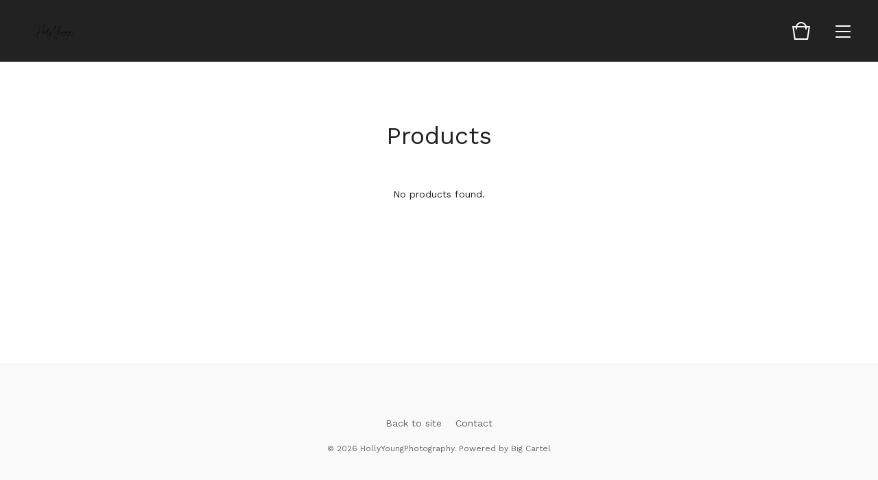

--- FILE ---
content_type: text/html; charset=utf-8
request_url: https://hollyyoungphotography.bigcartel.com/products?page=2
body_size: 2868
content:
<!doctype html>
<html lang="en">
<head>
  <title>Products | HollyYoungPhotography</title>
  <meta charset="utf-8">
  <meta name="viewport" content="width=device-width, initial-scale=1, maximum-scale=1, user-scalable=0">
  <link href="/theme_stylesheets/200107380/1657660106/theme.css" media="screen" rel="stylesheet" type="text/css">
  <link href='https://fonts.googleapis.com/css?family=Work+Sans|Karla' rel='stylesheet' type='text/css'>
  <!-- Served from Big Cartel Storefront -->
<!-- Big Cartel generated meta tags -->
<meta name="generator" content="Big Cartel" />
<meta name="author" content="HollyYoungPhotography" />
<meta name="description" content="Browse all products from HollyYoungPhotography." />
<meta name="referrer" content="strict-origin-when-cross-origin" />
<meta name="theme_name" content="Foundry" />
<meta name="theme_version" content="1.3.2" />
<meta property="og:type" content="website" />
<meta property="og:site_name" content="HollyYoungPhotography" />
<meta property="og:title" content="Products" />
<meta property="og:url" content="https://hollyyoungphotography.bigcartel.com/products?page=2" />
<meta property="og:description" content="Browse all products from HollyYoungPhotography." />
<meta property="og:image" content="https://assets.bigcartel.com/product_images/47f9d51e-3cc2-414e-81cb-41e321370f02/the-great-oak.jpg?auto=format&amp;fit=max&amp;h=1200&amp;w=1200" />
<meta property="og:image:secure_url" content="https://assets.bigcartel.com/product_images/47f9d51e-3cc2-414e-81cb-41e321370f02/the-great-oak.jpg?auto=format&amp;fit=max&amp;h=1200&amp;w=1200" />
<meta property="og:price:amount" content="400.00" />
<meta property="og:price:currency" content="USD" />
<meta property="og:availability" content="instock" />
<meta name="twitter:card" content="summary_large_image" />
<meta name="twitter:title" content="Products" />
<meta name="twitter:description" content="Browse all products from HollyYoungPhotography." />
<meta name="twitter:image" content="https://assets.bigcartel.com/product_images/47f9d51e-3cc2-414e-81cb-41e321370f02/the-great-oak.jpg?auto=format&amp;fit=max&amp;h=1200&amp;w=1200" />
<!-- end of generated meta tags -->

<!-- Big Cartel generated link tags -->
<link rel="preconnect" href="https://fonts.googleapis.com" />
<link rel="preconnect" href="https://fonts.gstatic.com" crossorigin="true" />
<link rel="stylesheet" href="//fonts.googleapis.com/css?family=Work+Sans:400,500,600,700&amp;display=swap" type="text/css" title="Google Fonts" />
<link rel="canonical" href="https://hollyyoungphotography.bigcartel.com/products?page=2" />
<link rel="alternate" href="https://hollyyoungphotography.bigcartel.com/products.xml" type="application/rss+xml" title="Product Feed" />
<link rel="icon" href="/favicon.svg" type="image/svg+xml" />
<link rel="icon" href="/favicon.ico" type="image/x-icon" />
<link rel="apple-touch-icon" href="/apple-touch-icon.png" />
<!-- end of generated link tags -->

<!-- Big Cartel generated structured data -->
<script type="application/ld+json">
{"@context":"https://schema.org","@type":"BreadcrumbList","itemListElement":[{"@type":"ListItem","position":1,"name":"Home","item":"https://hollyyoungphotography.bigcartel.com/"},{"@type":"ListItem","position":2,"name":"Products","item":"https://hollyyoungphotography.bigcartel.com/products?page=2"}]}
</script>

<!-- end of generated structured data -->

<script>
  window.bigcartel = window.bigcartel || {};
  window.bigcartel = {
    ...window.bigcartel,
    ...{"account":{"id":3812009,"host":"hollyyoungphotography.bigcartel.com","bc_host":"hollyyoungphotography.bigcartel.com","currency":"USD","country":{"code":"US","name":"United States"}},"theme":{"name":"Foundry","version":"1.3.2","colors":{"button_background_color":null,"button_text_color":null,"button_hover_background_color":null,"background_color":"#FFFFFF","primary_text_color":"#222222","link_text_color":"#222222","link_hover_color":null}},"checkout":{"payments_enabled":true,"stripe_publishable_key":"pk_live_51IGbxJGti4oZg0nYFcTkCD3FzyXTDq1cjGXZjzmf8JveA2TQE8PuneAILHTPv9UxxD7c2r5oVOYxVNOaLAYoAfz900xGGXkKAK"},"page":{"type":"products"}}
  }
</script>
<script id="stripe-js" src="https://js.stripe.com/v3/" async></script>
<script type="text/javascript">
  var _bcaq = _bcaq || [];
  _bcaq.push(['_setUrl','stats1.bigcartel.com']);_bcaq.push(['_trackVisit','3812009']);
  (function() {
    var bca = document.createElement('script'); bca.type = 'text/javascript'; bca.async = true;
    bca.src = '/stats.min.js';
    var s = document.getElementsByTagName('script')[0]; s.parentNode.insertBefore(bca, s);
  })();
</script>
<script src="/assets/currency-formatter-e6d2ec3fd19a4c813ec8b993b852eccecac4da727de1c7e1ecbf0a335278e93a.js"></script>
</head>
<body id="products" class="theme">
  <header class="header">
    <div class="store_name image">
      <a href="/" title="HollyYoungPhotography">
        
          <img src="https://assets.bigcartel.com/theme_images/84230967/Holly-Young-black-highres.png?auto=format&fit=max&h=120&w=800" alt="HollyYoungPhotography">
        
      </a>
    </div>
    <ul class="header_icons">
      
      <li class="open_cart" ><a href="#"><svg viewBox="0 0 30 30"><path d="M22.7 8c-.9-3.4-4-6-7.7-6S8.2 4.6 7.3 8H2l3 20h20l3-20h-5.3zM15 4c2.6 0 4.8 1.7 5.6 4H9.3c.9-2.3 3.1-4 5.7-4zm8.3 22H6.7L4.3 10H7v3h2v-3h12v3h2v-3h2.7l-2.4 16z"/></svg><span class="cart_count"><span class="cart_value" style="display:none;">0</span></span></a></li>
      <li class="open_menu"><a href="#" title="Menu"><span></span><span></span><span></span><span></span></a></li>
    </ul>
  </header>
  
  <section class="content page-products theme has_welcome">
    
      <h1>Products</h1>




  
    
      <p class="no_products">No products found.</p>
    
  

    
  </section>
  <footer class="footer">
    
    <ul class="footer_pages">
      
        <li><a href="http://www.hollyyoungphotography.com">Back to site</a></li>
      
      
      <li><a href="/contact">Contact</a></li>
    </ul>
    <div class="footer_credit">
      &copy; 2026 HollyYoungPhotography. <span class="credit"><a href="https://www.bigcartel.com/?utm_source=bigcartel&utm_medium=storefront&utm_campaign=3812009&utm_term=hollyyoungphotography" data-bc-hook="attribution" rel="nofollow">Powered by Big Cartel</a></span>
    </div>
  </footer>
  <div class="overlay">
    <div class="overlay_background"></div>
    <div class="overlay_content">
      <svg class="close_overlay" viewBox="0 0 17 17"><path d="M17 1.4L15.6 0 8.5 7.1 1.4 0 0 1.4l7.1 7.1L0 15.6 1.4 17l7.1-7.1 7.1 7.1 1.4-1.4-7.1-7.1z"/></svg>
      <ul class="page_list">
        <li><a href="/products">Shop</a></li>
        
        <li><a href="/contact">Contact</a></li>
      </ul>
      
    </div>
  </div>
  <a class="footer_cart" href="/cart">
    <div class="background"></div>
    <span class="open_cart"><svg viewBox="0 0 30 30"><path d="M22.7 8c-.9-3.4-4-6-7.7-6S8.2 4.6 7.3 8H2l3 20h20l3-20h-5.3zM15 4c2.6 0 4.8 1.7 5.6 4H9.3c.9-2.3 3.1-4 5.7-4zm8.3 22H6.7L4.3 10H7v3h2v-3h12v3h2v-3h2.7l-2.4 16z"/></svg><span class="cart_count"><span class="cart_value" style="display:none;">0</span></span></span>
  </a>
  
  <div class="mini_cart empty">
    <div class="triangle"></div>
    <div class="cart_holder">
      
        <div>
          Your bag is empty
        </div>
        <a class="button view_bag" href="/products">Start shopping</a>
      
    </div>
  </div>
  
  <script src="//ajax.googleapis.com/ajax/libs/jquery/1.12.0/jquery.min.js"></script>
  <script src="https://assets.bigcartel.com/api/6/api.usd.js?v=1"></script>
  <script src="https://assets.bigcartel.com/theme_assets/104/1.3.2/theme.js?v=1"></script>
  
<script defer src="https://static.cloudflareinsights.com/beacon.min.js/vcd15cbe7772f49c399c6a5babf22c1241717689176015" integrity="sha512-ZpsOmlRQV6y907TI0dKBHq9Md29nnaEIPlkf84rnaERnq6zvWvPUqr2ft8M1aS28oN72PdrCzSjY4U6VaAw1EQ==" data-cf-beacon='{"rayId":"9c1f21af6aebd858","version":"2025.9.1","serverTiming":{"name":{"cfExtPri":true,"cfEdge":true,"cfOrigin":true,"cfL4":true,"cfSpeedBrain":true,"cfCacheStatus":true}},"token":"44d6648085c9451aa740849b0372227e","b":1}' crossorigin="anonymous"></script>
</body>
</html>

--- FILE ---
content_type: application/javascript
request_url: https://assets.bigcartel.com/theme_assets/104/1.3.2/theme.js?v=1
body_size: 8199
content:
/**
 * bl-jquery-image-center jQuery Plugin
 *
 * @copyright Boxlight Media Ltd. 2012
 * @license MIT License
 * @description Centers an image by moving, cropping and filling spaces inside it's parent container. Call
 * this on a set of images to have them fill their parent whilst maintaining aspect ratio
 * @author Robert Cambridge
 *
 * Usage: See documentation at http://boxlight.github.com/bl-jquery-image-center
 */
(function(e){e.fn.centerImage=function(t,n){n=n||function(){};var r=this,i=e(this).length;t=t=="inside";var s=function(n){var r=e(n),i=r.parent();i.css({overflow:"hidden",position:i.css("position")=="absolute"?"absolute":"relative"}),r.css({position:"static",width:"auto",height:"auto","max-width":"100%","max-height":"100%"});var s={w:i.width(),h:i.height(),r:i.width()/i.height()},n={w:r.width(),h:r.height(),r:r.width()/r.height()};r.css({"max-width":"none","max-height":"none",width:Math.round(s.r>n.r^t?"100%":s.h/n.h*n.w),height:Math.round(s.r<n.r^t?"100%":s.w/n.w*n.h)});var s={w:i.width(),h:i.height()},n={w:r.width(),h:r.height()};r.css({position:"absolute",left:Math.round((s.w-n.w)/2),top:Math.round((s.h-n.h)/3)}),o(n)},o=function(e){i--,n.apply(r,[e,i])};return r.each(function(t){this.complete||this.readyState==="complete"?function(e){setTimeout(function(){s(e)},1)}(this):function(t){e(t).one("load",function(){setTimeout(function(){s(t)},1)}).one("error",function(){o(t)}).end();if(navigator.userAgent.indexOf("Trident/5")>=0||navigator.userAgent.indexOf("Trident/6"))t.src=t.src}(this)})},e.fn.imageCenterResize=function(t){return e(this).centerImage("inside",t)},e.fn.imageCropFill=function(t){return e(this).centerImage("outside",t)}})(jQuery),function(){"use strict";function n(r){if(!r)throw new Error("No options passed to Waypoint constructor");if(!r.element)throw new Error("No element option passed to Waypoint constructor");if(!r.handler)throw new Error("No handler option passed to Waypoint constructor");this.key="waypoint-"+e,this.options=n.Adapter.extend({},n.defaults,r),this.element=this.options.element,this.adapter=new n.Adapter(this.element),this.callback=r.handler,this.axis=this.options.horizontal?"horizontal":"vertical",this.enabled=this.options.enabled,this.triggerPoint=null,this.group=n.Group.findOrCreate({name:this.options.group,axis:this.axis}),this.context=n.Context.findOrCreateByElement(this.options.context),n.offsetAliases[this.options.offset]&&(this.options.offset=n.offsetAliases[this.options.offset]),this.group.add(this),this.context.add(this),t[this.key]=this,e+=1}var e=0,t={};n.prototype.queueTrigger=function(e){this.group.queueTrigger(this,e)},n.prototype.trigger=function(e){if(!this.enabled)return;this.callback&&this.callback.apply(this,e)},n.prototype.destroy=function(){this.context.remove(this),this.group.remove(this),delete t[this.key]},n.prototype.disable=function(){return this.enabled=!1,this},n.prototype.enable=function(){return this.context.refresh(),this.enabled=!0,this},n.prototype.next=function(){return this.group.next(this)},n.prototype.previous=function(){return this.group.previous(this)},n.invokeAll=function(e){var n=[];for(var r in t)n.push(t[r]);for(var i=0,s=n.length;i<s;i++)n[i][e]()},n.destroyAll=function(){n.invokeAll("destroy")},n.disableAll=function(){n.invokeAll("disable")},n.enableAll=function(){n.invokeAll("enable")},n.refreshAll=function(){n.Context.refreshAll()},n.viewportHeight=function(){return window.innerHeight||document.documentElement.clientHeight},n.viewportWidth=function(){return document.documentElement.clientWidth},n.adapters=[],n.defaults={context:window,continuous:!0,enabled:!0,group:"default",horizontal:!1,offset:0},n.offsetAliases={"bottom-in-view":function(){return this.context.innerHeight()-this.adapter.outerHeight()},"right-in-view":function(){return this.context.innerWidth()-this.adapter.outerWidth()}},window.Waypoint=n}(),function(){"use strict";function e(e){window.setTimeout(e,1e3/60)}function s(e){this.element=e,this.Adapter=r.Adapter,this.adapter=new this.Adapter(e),this.key="waypoint-context-"+t,this.didScroll=!1,this.didResize=!1,this.oldScroll={x:this.adapter.scrollLeft(),y:this.adapter.scrollTop()},this.waypoints={vertical:{},horizontal:{}},e.waypointContextKey=this.key,n[e.waypointContextKey]=this,t+=1,this.createThrottledScrollHandler(),this.createThrottledResizeHandler()}var t=0,n={},r=window.Waypoint,i=window.onload;s.prototype.add=function(e){var t=e.options.horizontal?"horizontal":"vertical";this.waypoints[t][e.key]=e,this.refresh()},s.prototype.checkEmpty=function(){var e=this.Adapter.isEmptyObject(this.waypoints.horizontal),t=this.Adapter.isEmptyObject(this.waypoints.vertical);e&&t&&(this.adapter.off(".waypoints"),delete n[this.key])},s.prototype.createThrottledResizeHandler=function(){function t(){e.handleResize(),e.didResize=!1}var e=this;this.adapter.on("resize.waypoints",function(){e.didResize||(e.didResize=!0,r.requestAnimationFrame(t))})},s.prototype.createThrottledScrollHandler=function(){function t(){e.handleScroll(),e.didScroll=!1}var e=this;this.adapter.on("scroll.waypoints",function(){if(!e.didScroll||r.isTouch)e.didScroll=!0,r.requestAnimationFrame(t)})},s.prototype.handleResize=function(){r.Context.refreshAll()},s.prototype.handleScroll=function(){var e={},t={horizontal:{newScroll:this.adapter.scrollLeft(),oldScroll:this.oldScroll.x,forward:"right",backward:"left"},vertical:{newScroll:this.adapter.scrollTop(),oldScroll:this.oldScroll.y,forward:"down",backward:"up"}};for(var n in t){var r=t[n],i=r.newScroll>r.oldScroll,s=i?r.forward:r.backward;for(var o in this.waypoints[n]){var u=this.waypoints[n][o],a=r.oldScroll<u.triggerPoint,f=r.newScroll>=u.triggerPoint,l=a&&f,c=!a&&!f;if(l||c)u.queueTrigger(s),e[u.group.id]=u.group}}for(var h in e)e[h].flushTriggers();this.oldScroll={x:t.horizontal.newScroll,y:t.vertical.newScroll}},s.prototype.innerHeight=function(){return this.element==this.element.window?r.viewportHeight():this.adapter.innerHeight()},s.prototype.remove=function(e){delete this.waypoints[e.axis][e.key],this.checkEmpty()},s.prototype.innerWidth=function(){return this.element==this.element.window?r.viewportWidth():this.adapter.innerWidth()},s.prototype.destroy=function(){var e=[];for(var t in this.waypoints)for(var n in this.waypoints[t])e.push(this.waypoints[t][n]);for(var r=0,i=e.length;r<i;r++)e[r].destroy()},s.prototype.refresh=function(){var e=this.element==this.element.window,t=e?undefined:this.adapter.offset(),n={},i;this.handleScroll(),i={horizontal:{contextOffset:e?0:t.left,contextScroll:e?0:this.oldScroll.x,contextDimension:this.innerWidth(),oldScroll:this.oldScroll.x,forward:"right",backward:"left",offsetProp:"left"},vertical:{contextOffset:e?0:t.top,contextScroll:e?0:this.oldScroll.y,contextDimension:this.innerHeight(),oldScroll:this.oldScroll.y,forward:"down",backward:"up",offsetProp:"top"}};for(var s in i){var o=i[s];for(var u in this.waypoints[s]){var a=this.waypoints[s][u],f=a.options.offset,l=a.triggerPoint,c=0,h=l==null,p,d,v,m,g;a.element!==a.element.window&&(c=a.adapter.offset()[o.offsetProp]),typeof f=="function"?f=f.apply(a):typeof f=="string"&&(f=parseFloat(f),a.options.offset.indexOf("%")>-1&&(f=Math.ceil(o.contextDimension*f/100))),p=o.contextScroll-o.contextOffset,a.triggerPoint=c+p-f,d=l<o.oldScroll,v=a.triggerPoint>=o.oldScroll,m=d&&v,g=!d&&!v,!h&&m?(a.queueTrigger(o.backward),n[a.group.id]=a.group):!h&&g?(a.queueTrigger(o.forward),n[a.group.id]=a.group):h&&o.oldScroll>=a.triggerPoint&&(a.queueTrigger(o.forward),n[a.group.id]=a.group)}}return r.requestAnimationFrame(function(){for(var e in n)n[e].flushTriggers()}),this},s.findOrCreateByElement=function(e){return s.findByElement(e)||new s(e)},s.refreshAll=function(){for(var e in n)n[e].refresh()},s.findByElement=function(e){return n[e.waypointContextKey]},window.onload=function(){i&&i(),s.refreshAll()},r.requestAnimationFrame=function(t){var n=window.requestAnimationFrame||window.mozRequestAnimationFrame||window.webkitRequestAnimationFrame||e;n.call(window,t)},r.Context=s}(),function(){"use strict";function e(e,t){return e.triggerPoint-t.triggerPoint}function t(e,t){return t.triggerPoint-e.triggerPoint}function i(e){this.name=e.name,this.axis=e.axis,this.id=this.name+"-"+this.axis,this.waypoints=[],this.clearTriggerQueues(),n[this.axis][this.name]=this}var n={vertical:{},horizontal:{}},r=window.Waypoint;i.prototype.add=function(e){this.waypoints.push(e)},i.prototype.clearTriggerQueues=function(){this.triggerQueues={up:[],down:[],left:[],right:[]}},i.prototype.flushTriggers=function(){for(var n in this.triggerQueues){var r=this.triggerQueues[n],i=n==="up"||n==="left";r.sort(i?t:e);for(var s=0,o=r.length;s<o;s+=1){var u=r[s];(u.options.continuous||s===r.length-1)&&u.trigger([n])}}this.clearTriggerQueues()},i.prototype.next=function(t){this.waypoints.sort(e);var n=r.Adapter.inArray(t,this.waypoints),i=n===this.waypoints.length-1;return i?null:this.waypoints[n+1]},i.prototype.previous=function(t){this.waypoints.sort(e);var n=r.Adapter.inArray(t,this.waypoints);return n?this.waypoints[n-1]:null},i.prototype.queueTrigger=function(e,t){this.triggerQueues[t].push(e)},i.prototype.remove=function(e){var t=r.Adapter.inArray(e,this.waypoints);t>-1&&this.waypoints.splice(t,1)},i.prototype.first=function(){return this.waypoints[0]},i.prototype.last=function(){return this.waypoints[this.waypoints.length-1]},i.findOrCreate=function(e){return n[e.axis][e.name]||new i(e)},r.Group=i}(),function(){"use strict";function n(t){this.$element=e(t)}var e=window.jQuery,t=window.Waypoint;e.each(["innerHeight","innerWidth","off","offset","on","outerHeight","outerWidth","scrollLeft","scrollTop"],function(e,t){n.prototype[t]=function(){var e=Array.prototype.slice.call(arguments);return this.$element[t].apply(this.$element,e)}}),e.each(["extend","inArray","isEmptyObject"],function(t,r){n[r]=e[r]}),t.adapters.push({name:"jquery",Adapter:n}),t.Adapter=n}(),function(){"use strict";function t(t){return function(){var n=[],r=arguments[0];return t.isFunction(arguments[0])&&(r=t.extend({},arguments[1]),r.handler=arguments[0]),this.each(function(){var i=t.extend({},r,{element:this});typeof i.context=="string"&&(i.context=t(this).closest(i.context)[0]),n.push(new e(i))}),n}}var e=window.Waypoint;window.jQuery&&(window.jQuery.fn.waypoint=t(window.jQuery)),window.Zepto&&(window.Zepto.fn.waypoint=t(window.Zepto))}(),!function(e,t,n){function r(e,t){return typeof e===t}function i(){var e,t,n,i,s,o,u;for(var a in b)if(b.hasOwnProperty(a)){if(e=[],t=b[a],t.name&&(e.push(t.name.toLowerCase()),t.options&&t.options.aliases&&t.options.aliases.length))for(n=0;n<t.options.aliases.length;n++)e.push(t.options.aliases[n].toLowerCase());for(i=r(t.fn,"function")?t.fn():t.fn,s=0;s<e.length;s++)o=e[s],u=o.split("."),1===u.length?E[u[0]]=i:(!E[u[0]]||E[u[0]]instanceof Boolean||(E[u[0]]=new Boolean(E[u[0]])),E[u[0]][u[1]]=i),y.push((i?"":"no-")+u.join("-"))}}function s(e){var t=S.className,n=E._config.classPrefix||"";if(x&&(t=t.baseVal),E._config.enableJSClass){var r=new RegExp("(^|\\s)"+n+"no-js(\\s|$)");t=t.replace(r,"$1"+n+"js$2")}E._config.enableClasses&&(t+=" "+n+e.join(" "+n),x?S.className.baseVal=t:S.className=t)}function o(e,t){return!!~(""+e).indexOf(t)}function u(){return"function"!=typeof t.createElement?t.createElement(arguments[0]):x?t.createElementNS.call(t,"http://www.w3.org/2000/svg",arguments[0]):t.createElement.apply(t,arguments)}function a(e){return e.replace(/([a-z])-([a-z])/g,function(e,t,n){return t+n.toUpperCase()}).replace(/^-/,"")}function f(e,t){return function(){return e.apply(t,arguments)}}function l(e,t,n){var i;for(var s in e)if(e[s]in t)return n===!1?e[s]:(i=t[e[s]],r(i,"function")?f(i,n||t):i);return!1}function c(e){return e.replace(/([A-Z])/g,function(e,t){return"-"+t.toLowerCase()}).replace(/^ms-/,"-ms-")}function h(){var e=t.body;return e||(e=u(x?"svg":"body"),e.fake=!0),e}function p(e,n,r,i){var s,o,a,f,l="modernizr",c=u("div"),p=h();if(parseInt(r,10))for(;r--;)a=u("div"),a.id=i?i[r]:l+(r+1),c.appendChild(a);return s=u("style"),s.type="text/css",s.id="s"+l,(p.fake?p:c).appendChild(s),p.appendChild(c),s.styleSheet?s.styleSheet.cssText=e:s.appendChild(t.createTextNode(e)),c.id=l,p.fake&&(p.style.background="",p.style.overflow="hidden",f=S.style.overflow,S.style.overflow="hidden",S.appendChild(p)),o=n(c,e),p.fake?(p.parentNode.removeChild(p),S.style.overflow=f,S.offsetHeight):c.parentNode.removeChild(c),!!o}function d(t,r){var i=t.length;if("CSS"in e&&"supports"in e.CSS){for(;i--;)if(e.CSS.supports(c(t[i]),r))return!0;return!1}if("CSSSupportsRule"in e){for(var s=[];i--;)s.push("("+c(t[i])+":"+r+")");return s=s.join(" or "),p("@supports ("+s+") { #modernizr { position: absolute; } }",function(e){return"absolute"==getComputedStyle(e,null).position})}return n}function v(e,t,i,s){function f(){c&&(delete L.style,delete L.modElem)}if(s=r(s,"undefined")?!1:s,!r(i,"undefined")){var l=d(e,i);if(!r(l,"undefined"))return l}for(var c,h,p,v,m,g=["modernizr","tspan","samp"];!L.style&&g.length;)c=!0,L.modElem=u(g.shift()),L.style=L.modElem.style;for(p=e.length,h=0;p>h;h++)if(v=e[h],m=L.style[v],o(v,"-")&&(v=a(v)),L.style[v]!==n){if(s||r(i,"undefined"))return f(),"pfx"==t?v:!0;try{L.style[v]=i}catch(y){}if(L.style[v]!=m)return f(),"pfx"==t?v:!0}return f(),!1}function m(e,t,n,i,s){var o=e.charAt(0).toUpperCase()+e.slice(1),u=(e+" "+N.join(o+" ")+o).split(" ");return r(t,"string")||r(t,"undefined")?v(u,t,i,s):(u=(e+" "+C.join(o+" ")+o).split(" "),l(u,t,n))}function g(e,t,r){return m(e,n,n,t,r)}var y=[],b=[],w={_version:"3.3.1",_config:{classPrefix:"",enableClasses:!0,enableJSClass:!0,usePrefixes:!0},_q:[],on:function(e,t){var n=this;setTimeout(function(){t(n[e])},0)},addTest:function(e,t,n){b.push({name:e,fn:t,options:n})},addAsyncTest:function(e){b.push({name:null,fn:e})}},E=function(){};E.prototype=w,E=new E;var S=t.documentElement,x="svg"===S.nodeName.toLowerCase(),T="Moz O ms Webkit",N=w._config.usePrefixes?T.split(" "):[];w._cssomPrefixes=N;var C=w._config.usePrefixes?T.toLowerCase().split(" "):[];w._domPrefixes=C;var k={elem:u("modernizr")};E._q.push(function(){delete k.elem});var L={style:k.elem.style};E._q.unshift(function(){delete L.style}),w.testAllProps=m,w.testAllProps=g,E.addTest("flexbox",g("flexBasis","1px",!0)),E.addTest("flexwrap",g("flexWrap","wrap",!0)),i(),s(y),delete w.addTest,delete w.addAsyncTest;for(var A=0;A<E._q.length;A++)E._q[A]();e.Modernizr=E}(window,document),function(e,t){function d(){B=R=j=F=I=q=o}function v(e,t){for(var n in t)t.hasOwnProperty(n)&&(e[n]=t[n])}function m(e){return parseFloat(e)||0}function g(){r={top:t.pageYOffset,left:t.pageXOffset}}function y(){if(t.pageXOffset!=r.left){g(),j();return}t.pageYOffset!=r.top&&(g(),w())}function b(e){setTimeout(function(){t.pageYOffset!=r.top&&(r.top=t.pageYOffset,w())},0)}function w(){for(var e=n.length-1;e>=0;e--)E(n[e])}function E(e){if(!e.inited)return;var t=r.top<=e.limit.start?0:r.top>=e.limit.end?2:1;e.mode!=t&&k(e,t)}function S(){for(var e=n.length-1;e>=0;e--){if(!n[e].inited)continue;var t=Math.abs(M(n[e].clone)-n[e].docOffsetTop),r=Math.abs(n[e].parent.node.offsetHeight-n[e].parent.height);if(t>=2||r>=2)return!1}return!0}function x(e){if(isNaN(parseFloat(e.computed.top))||e.isCell||e.computed.display=="none")return;e.inited=!0,e.clone||L(e),e.parent.computed.position!="absolute"&&e.parent.computed.position!="relative"&&(e.parent.node.style.position="relative"),E(e),e.parent.height=e.parent.node.offsetHeight,e.docOffsetTop=M(e.clone)}function T(e){var t=!0;e.clone&&A(e),v(e.node.style,e.css);for(var r=n.length-1;r>=0;r--)if(n[r].node!==e.node&&n[r].parent.node===e.parent.node){t=!1;break}t&&(e.parent.node.style.position=e.parent.css.position),e.mode=-1}function N(){for(var e=n.length-1;e>=0;e--)x(n[e])}function C(){for(var e=n.length-1;e>=0;e--)T(n[e])}function k(e,t){var n=e.node.style;switch(t){case 0:n.position="absolute",n.left=e.offset.left+"px",n.right=e.offset.right+"px",n.top=e.offset.top+"px",n.bottom="auto",n.width="auto",n.marginLeft=0,n.marginRight=0,n.marginTop=0;break;case 1:n.position="fixed",n.left=e.box.left+"px",n.right=e.box.right+"px",n.top=e.css.top,n.bottom="auto",n.width="auto",n.marginLeft=0,n.marginRight=0,n.marginTop=0;break;case 2:n.position="absolute",n.left=e.offset.left+"px",n.right=e.offset.right+"px",n.top="auto",n.bottom=0,n.width="auto",n.marginLeft=0,n.marginRight=0}e.mode=t}function L(e){e.clone=document.createElement("div");var t=e.node.nextSibling||e.node,n=e.clone.style;n.height=e.height+"px",n.width=e.width+"px",n.marginTop=e.computed.marginTop,n.marginBottom=e.computed.marginBottom,n.marginLeft=e.computed.marginLeft,n.marginRight=e.computed.marginRight,n.padding=n.border=n.borderSpacing=0,n.fontSize="1em",n.position="static",n.cssFloat=e.computed.cssFloat,e.node.parentNode.insertBefore(e.clone,t)}function A(e){e.clone.parentNode.removeChild(e.clone),e.clone=undefined}function O(e){var t=getComputedStyle(e),n=e.parentNode,r=getComputedStyle(n),i=e.style.position;e.style.position="relative";var o={top:t.top,marginTop:t.marginTop,marginBottom:t.marginBottom,marginLeft:t.marginLeft,marginRight:t.marginRight,cssFloat:t.cssFloat,display:t.display},u={top:m(t.top),marginBottom:m(t.marginBottom),paddingLeft:m(t.paddingLeft),paddingRight:m(t.paddingRight),borderLeftWidth:m(t.borderLeftWidth),borderRightWidth:m(t.borderRightWidth)};e.style.position=i;var a={position:e.style.position,top:e.style.top,bottom:e.style.bottom,left:e.style.left,right:e.style.right,width:e.style.width,marginTop:e.style.marginTop,marginLeft:e.style.marginLeft,marginRight:e.style.marginRight},f=_(e),l=_(n),c={node:n,css:{position:n.style.position},computed:{position:r.position},numeric:{borderLeftWidth:m(r.borderLeftWidth),borderRightWidth:m(r.borderRightWidth),borderTopWidth:m(r.borderTopWidth),borderBottomWidth:m(r.borderBottomWidth)}},h={node:e,box:{left:f.win.left,right:s.clientWidth-f.win.right},offset:{top:f.win.top-l.win.top-c.numeric.borderTopWidth,left:f.win.left-l.win.left-c.numeric.borderLeftWidth,right:-f.win.right+l.win.right-c.numeric.borderRightWidth},css:a,isCell:t.display=="table-cell",computed:o,numeric:u,width:f.win.right-f.win.left,height:f.win.bottom-f.win.top,mode:-1,inited:!1,parent:c,limit:{start:f.doc.top-u.top,end:l.doc.top+n.offsetHeight-c.numeric.borderBottomWidth-e.offsetHeight-u.top-u.marginBottom}};return h}function M(e){var t=0;while(e)t+=e.offsetTop,e=e.offsetParent;return t}function _(e){var n=e.getBoundingClientRect();return{doc:{top:n.top+t.pageYOffset,left:n.left+t.pageXOffset},win:n}}function D(){u=setInterval(function(){!S()&&j()},500)}function P(){clearInterval(u)}function H(){if(!i)return;document[a]?P():D()}function B(){if(i)return;g(),N(),t.addEventListener("scroll",y),t.addEventListener("wheel",b),t.addEventListener("resize",j),t.addEventListener("orientationchange",j),e.addEventListener(f,H),D(),i=!0}function j(){if(!i)return;C();for(var e=n.length-1;e>=0;e--)n[e]=O(n[e].node);N()}function F(){t.removeEventListener("scroll",y),t.removeEventListener("wheel",b),t.removeEventListener("resize",j),t.removeEventListener("orientationchange",j),e.removeEventListener(f,H),P(),i=!1}function I(){F(),C()}function q(){I();while(n.length)n.pop()}function R(e){for(var t=n.length-1;t>=0;t--)if(n[t].node===e)return;var r=O(e);n.push(r),i?x(r):B()}function U(e){for(var t=n.length-1;t>=0;t--)n[t].node===e&&(T(n[t]),n.splice(t,1))}var n=[],r,i=!1,s=e.documentElement,o=function(){},u,a="hidden",f="visibilitychange";e.webkitHidden!==undefined&&(a="webkitHidden",f="webkitvisibilitychange"),t.getComputedStyle||d();var l=["","-webkit-","-moz-","-ms-"],c=document.createElement("div");for(var h=l.length-1;h>=0;h--){try{c.style.position=l[h]+"sticky"}catch(p){}c.style.position!=""&&d()}g(),t.Stickyfill={stickies:n,add:R,remove:U,init:B,rebuild:j,pause:F,stop:I,kill:q}}(document,window),window.jQuery&&function(e){e.fn.Stickyfill=function(e){return this.each(function(){Stickyfill.add(this)}),this}}(window.jQuery),API.onError=function(e){var t=$("<ul>",{"class":"errors"}),n=$(".cart_form"),r=$(".product_form");$.each(e,function(e,n){t.append($("<li>").html(n))}),n.length>0?(n.find(".errors").remove(),n.prepend(t),$("html, body").animate({scrollTop:0},"fast")):r.length>0&&(r.find(".errors").hide(),r.prepend(t))};var processUpdate=function(e,t,n,r){var i=Format.money(r.total,!0,!0),s=r.item_count;if(s==0)$(".cart_form").slideUp("fast",function(){$(".cart_empty_message").fadeIn("fast"),$("h1").html("Your bag is empty"),$(".cart_value").fadeOut("fast"),$(".cart_value").html("0"),$("html, body").animate({scrollTop:0},"fast")});else{$(".errors").hide();if($(".cart_shipping_amount").length){if(r.shipping.pending)if(r.country)var o='Shipping: <span class="small_message">Select another country</span>';else var o='Shipping: <span class="small_message">Select country</span>';else var o="Shipping: <span>"+Format.money(r.shipping&&r.shipping.amount?r.shipping.amount:0,!0,!0)+"</span>";$(".cart_shipping_amount").html(o)}$(".cart_info h3 > span").html(i),$(".cart_value").fadeIn("fast"),$(".cart_value").html(s),e.val(n)}return n>0||$('.cart_item[data-cart-id="'+t+'"]').slideUp("fast"),!1},updateCart=function(e){var t=e.item_count;$(".cart_value").fadeIn("fast"),$(".cart_value").html(t),$(".mini_cart").removeClass("empty");var n=$(".cart_holder"),r=$(window).width();n.load("/cart?"+$.now()+" .cart_holder > *",function(){r>800&&($(".mini_cart").is(":visible")||$(".mini_cart").fadeIn("fast"))})},inPreview=/http(s?):\/\/draft-+\w+\.bigcartel\.(test|biz|com)/.test(window.origin)||(/\/admin\/design/.test(top.location.pathname));if(inPreview)var timeout_start=1e3;else timeout_start=1;var center_featured_categories=function(){$(".featured_categories li").each(function(){var e=$(this).find("a"),t=$(this).find("img"),n=new Image;n.src=t.attr("src"),n.onload=function(){e.css("height",e.width()+"px"),t.centerImage()}})};$(function(){if($(".page-home").length){var e=$(".page-home").children().length;e==0&&$(".page-home").addClass("home-empty")}$(".cart_info").Stickyfill(),$('[name="cart[discount_code]"]').on("change",function(){$(this).closest(".checkout_btn").attr("name","update"),$(".cart_form").submit()}),$('[name="cart[shipping_country_id]"]').on("change",function(){$(".cart_form").submit()}),$('[name="cart[discount_code]"]').on("keyup",function(e){e.keyCode==13&&(e.preventDefault(),$(this).closest(".checkout_btn").attr("name","update"),$(".cart_form").submit())}),$(".cancel_discount").click(function(e){e.preventDefault(),$(".cart_form").append('<input name="cart[discount_code]" type="hidden" value="">'),$(".cart_form").submit()}),$(".category_select").change(function(){document.location.href=$(this).val()}),$(".qty").click(function(){var e=$(this),t=$(this).parent().find("input"),n=parseInt(t.val()),r=99,i=1,s=$(this).parent().data("cart-id");if(isNaN(n)||n<i)var o=i;else if(n>r)var o=r;if(e.data("func")=="plus"){if(n<r)var o=n+1}else if(n>i)var o=n-1;o>0?Cart.updateItem(s,o,function(e){processUpdate(t,s,o,e)}):Cart.removeItem(s,function(e){processUpdate(t,s,0,e)})});if($(".welcome_text").length)var t=new Waypoint({element:$(".welcome_text"),handler:function(e){var t=Waypoint.viewportWidth();t>765&&(e==="down"?$(".welcome_text").addClass("fade_out"):$(".welcome_text").removeClass("fade_out"))},offset:120});if($(".content").length)var t=new Waypoint({element:$(".content"),handler:function(e){var t=Waypoint.viewportWidth();$(".welcome_image").length&&t>765&&(e==="down"?$("header").addClass("background_overlay"):$("header").removeClass("background_overlay"))},offset:88});$(".qty_holder input").blur(function(e){var t=$(this).parent().data("cart-id"),n=$(this).val(),r=$(this);Cart.updateItem(t,n,function(e){processUpdate(r,t,n,e)})}),$(".open_menu a, .open_search a").click(function(e){return $("body").addClass("overlay_open"),$(".overlay").addClass("open"),!1}),$(".open_search a").click(function(e){return $("body").addClass("overlay_open"),$(".overlay").addClass("search"),$("#search").focus(),!1}),$(".open_menu a").click(function(e){return $("body").addClass("overlay_open"),$(".overlay").addClass("navigation"),!1}),$(".open_cart a").click(function(e){return $(".mini_cart").fadeToggle(),!1}),$(".close_overlay").click(function(e){$(".overlay").removeClass("open navigation search"),$("body").removeClass("overlay_open")}),$(".product_thumbnails li a").click(function(e){return e.preventDefault(),$(".primary_image").attr("src",$(this).attr("href")),$(".product_thumbnails li").removeClass("active"),$(this).parent().addClass("active"),!1}),$(".product_form").submit(function(e){e.preventDefault();var t=$(this).find("#quantity").val(),n=$(this).find("#option").val(),r=$(this).find(".add-to-cart"),i=$(this).find(".status_text"),s=i.html(),o=r.data("added-text"),u=r.data("adding-text");i.html(u),Cart.addItem(n,t,function(e){i.html(o),$(".errors").length&&$(".errors").hide(),updateCart(e)}),setTimeout(function(){i.clone().appendTo(r).html(s).hide(),r.find("span").first().remove(),r.find("span").first().fadeIn(400),r.blur()},800)});var n=$(".featured_categories > li").length,r=$(".product_list > li").length;r<4&&$(".product_list").addClass("justify_center");switch(n){case 1:$(".featured_categories").remove();break;case 2:$(".featured_categories").addClass("two_categories");break;case 3:$(".featured_categories").addClass("three_categories");break;case 4:$(".featured_categories").addClass("four_categories");break;case 5:$(".featured_categories").addClass("five_categories");break;case 6:$(".featured_categories").addClass("six_categories");break;case 7:$(".featured_categories").addClass("seven_categories");break;case 8:$(".featured_categories").addClass("eight_categories");break;case 9:$(".featured_categories").addClass("nine_categories");break;case 10:$(".featured_categories").addClass("ten_categories")}}),$(document).on("keyup",function(e){e.keyCode==27&&($("body").removeClass("overlay_open"),$(".overlay").removeClass("open").removeClass("navigation search"),$(".mini_cart").is(":visible")&&$(".mini_cart").fadeOut())}),$(document).click(function(e){var t=$(".mini_cart");!$(".add-to-cart").is(e.target)&&!$(".status_text").is(e.target)&&!t.is(e.target)&&t.has(e.target).length===0&&t.is(":visible")&&t.fadeOut()}),$(document).ready(function(){setTimeout(function(){center_featured_categories()},timeout_start)}),$(window).on("load resize",function(){center_featured_categories(),$("body").css("margin-bottom",$(".footer").outerHeight())});